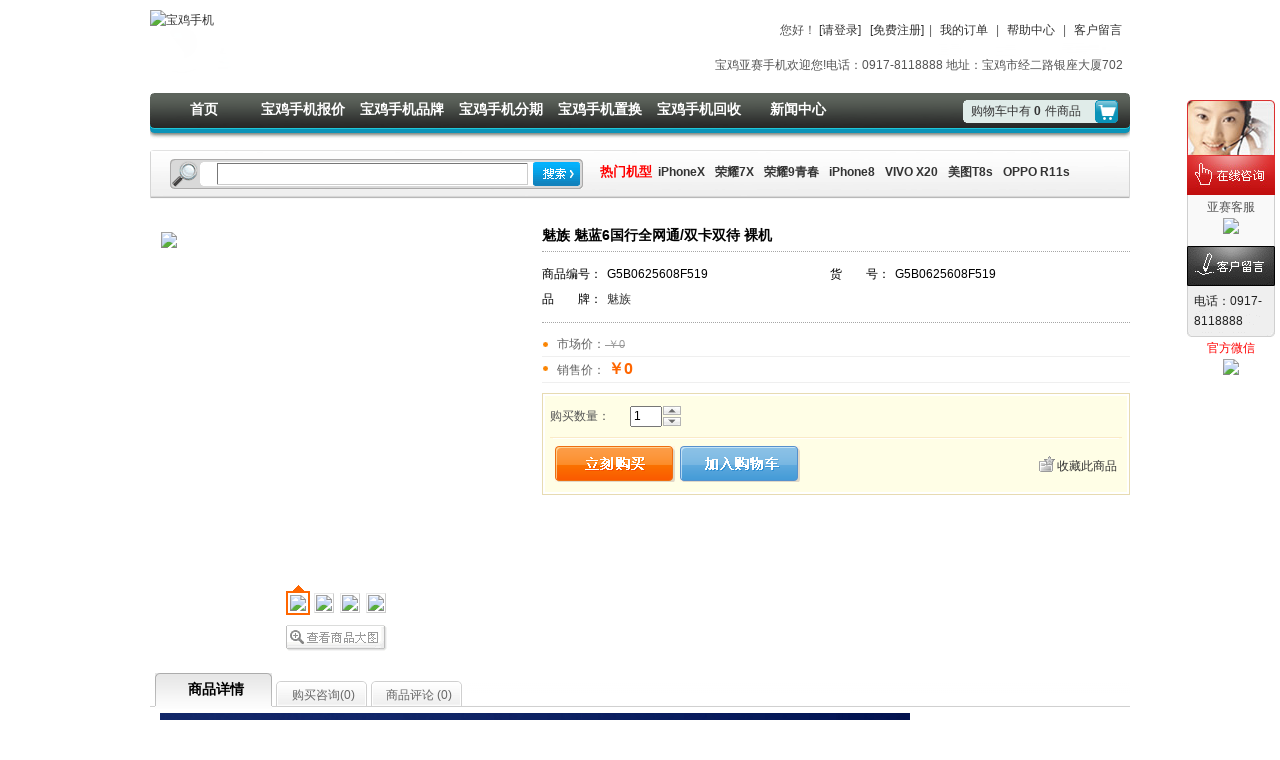

--- FILE ---
content_type: text/html;charset=utf-8
request_url: https://www.baoji3g.com/product-803.html
body_size: 15384
content:
<!DOCTYPE html PUBLIC "-//W3C//DTD XHTML 1.0 Transitional//EN" "http://www.w3.org/TR/xhtml1/DTD/xhtml1-transitional.dtd"> <html xmlns="http://www.w3.org/1999/xhtml"> <head> <meta http-equiv="Content-Type" content="text/html; charset=utf-8" /> <meta http-equiv="X-UA-Compatible" content="IE=EmulateIE7" /> <meta http-equiv="Content-Type" content="text/html; charset=utf-8" /> <title>魅族 魅蓝6国行全网通/双卡双待 裸机_宝鸡亚赛手机</title> <meta name="keywords" content=''> <meta name="description" content='魅族 魅蓝6国行全网通/双卡双待 裸机现价0.000; '> <meta name="generator" content="ShopEx 4.8.5" />  <link rel="icon" href="favicon.ico" type="image/x-icon" /> <link rel="bookmark" href="favicon.ico" type="image/x-icon" /> <link rel="stylesheet" href="statics/style.css" type="text/css" /> <script type="text/javascript">
var Shop = {"set":{"path":"\/","buytarget":"3","dragcart":null,"refer_timeout":15},"url":{"addcart":"http:\/\/www.baoji3g.com\/cart-ajaxadd.html","shipping":"http:\/\/www.baoji3g.com\/cart-shipping.html","payment":"http:\/\/www.baoji3g.com\/cart-payment.html","total":"http:\/\/www.baoji3g.com\/cart-total.html","viewcart":"http:\/\/www.baoji3g.com\/cart-view.html","ordertotal":"http:\/\/www.baoji3g.com\/cart-total.html","applycoupon":"http:\/\/www.baoji3g.com\/cart-applycoupon.html","diff":"http:\/\/www.baoji3g.com\/product-diff.html"}};
</script> <script type="text/javascript" src="statics/script/tools.js"></script> <script type="text/javascript" src="statics/script/goodscupcake.js"></script> <script type="text/javascript">

window.addEvent('domready',function(){
			var ReferObj =new Object();
			$extend(ReferObj,{
				serverTime:1768403219,
				init:function(){				
        			var FIRST_REFER=Cookie.get('S[FIRST_REFER]');
					var NOW_REFER=Cookie.get('S[NOW_REFER]');				
					var nowDate=this.time=this.serverTime*1000;						
					if(!window.location.href.test('#r-')&&!document.referrer||document.referrer.test(document.domain))return;				
					if(window.location.href.test('#r-'))Cookie.dispose('S[N]');	
					if(!FIRST_REFER){
						if(NOW_REFER){
							this.writeCookie('S[FIRST_REFER]',NOW_REFER,this.getTimeOut(JSON.decode(NOW_REFER).DATE));
						}else{						
							this.setRefer('S[FIRST_REFER]',Shop.set.refer_timeout);
						}
					}
					this.setRefer('S[NOW_REFER]',Shop.set.refer_timeout);
					this.createGUID();
				},
				getUid:function(){
					var lf=window.location.href,pos=lf.indexOf('#r-');
					return pos!=-1?lf.substr(pos+4):'';	
				},
				getRefer:function(){
					return document.referrer?document.referrer:'';
				},
				setRefer:function(referName,timeout){
					var uid=this.getUid(),referrer=this.getRefer();
					var data={'ID':uid,'REFER':referrer,'DATE':this.time};
					if('S[NOW_REFER]'==referName){		
						var refer=JSON.decode(Cookie.get('S[FIRST_REFER]'));	
						if(uid!=''&&refer&&refer.ID==''){						
							var fdata={'ID':uid,'REFER':refer.REFER,'DATE':refer.DATE};
							this.writeCookie('S[FIRST_REFER]',JSON.encode(fdata),this.getTimeOut(refer.DATE));							
						}else if(uid==''){					
							$extend(data,{'ID':refer.ID});
						}	
					}	
					Cookie.set(referName,JSON.encode(data),{duration:(Shop.set.refer_timeout||15)});
				},				
				getTimeOut:function(nowDate){			
				    var timeout=nowDate+Shop.set.refer_timeout*24*3600*1000;
					var date=new Date(timeout);
					return date;
		 		},
				writeCookie:function(key,value,timeout){
					document.cookie=key+ '=' + value+'; expires=' + timeout.toGMTString();	
				},
				createGUID:function(){
					var GUID = (function(){
						var S4=function(){
							return (((1+Math.random())*0x10000)|0).toString(16).substring(1);
						};
						return (S4()+S4()+"-"+S4()+"-"+S4()+"-"+S4()+"-"+S4()+S4()+S4()).toUpperCase();
					})();
					Cookie.set('S[N]',GUID,{duration:3650});
				}
			});
			ReferObj.init();
});
    

  
</script>   <link rel="stylesheet" type="text/css" href="/themes/shouji/images/css.css" /> </head><body> <div class="AllWrap headerInfo"> <div class="logo"><a href="./" title="宝鸡手机"><img src="http://www.baoji3g.com/images/default/20181223/a5260c0cd7580d7d.png" alt="宝鸡手机" border="0" /></a></div> <div class="cartbar"><div class="ShopCartWrap"> <a href="http://www.baoji3g.com/cart.html" class="cart-container">购物车中有<b class="cart-number"> <script>document.write(Cookie.get('S[CART_COUNT]')?Cookie.get('S[CART_COUNT]'):0);</script></b>件商品</a> </div> </div> <div class="searchbar"><form action="http://www.baoji3g.com/search-result.html" method="post" class="SearchBar"> <table cellpadding="0" cellspacing="0"> <tr> <td class="search_label"> <span>关键字：</span> <input name="name[]" size="10" class="inputstyle keywords" value="" /> </td>  <td><input type="submit" value="搜索" class="btn_search" onfocus='this.blur();'/> </td> <td><a href="http://www.baoji3g.com/search.html" class="btn_advsearch">高级搜索</a> </td> </tr> </table> </form> </div> <div class="searchl"><font size="2"><strong><font color="#ff0000">热门机型</font></strong></font><a href="http://www.baoji3g.com/product-730.html" type="url">&nbsp;iPhoneX</a><font size="2"><strong><font color="#ff0000">&nbsp;</font></strong></font><a href="http://www.baoji3g.com/product-770.html" type="url">荣耀7X</a><font size="2"><strong><font color="#ff0000">&nbsp;</font></strong></font><a href="http://www.baoji3g.com/product-783.html" type="url">荣耀9青春</a><font size="2"><strong><font color="#ff0000">&nbsp;</font></strong></font><a href="http://www.baoji3g.com/product-733.html" type="url">iPhone8</a><font size="2"><strong><font color="#ff0000">&nbsp;</font></strong></font><a href="http://www.baoji3g.com/product-759.html" type="url">VIVO X20</a><font size="2"><strong><font color="#ff0000">&nbsp;</font></strong></font><a href="http://www.baoji3g.com/product-757.html" type="url">美图T8s</a><font size="2"><strong><font color="#ff0000">&nbsp;</font></strong></font><a href="http://www.baoji3g.com/product-761.html" type="url">OPPO R11s</a><font size="2"><strong><font color="#ff0000">&nbsp;</font></strong></font></div> <div class="searchr"><br/></div> <div class="topmenu"> <div class="fr tmenu">|<a href="./?member-orders.html">我的订单</a>|<a href="./?page-helpcenter.html">帮助中心</a>|<a href="./?message.html">客户留言</a></div> <div class="loginbar fr">您好<span id="uname_widgets_81"></span>！  <span id="loginBar_widgets_81">  <a href="http://www.baoji3g.com/passport-login.html">[请登录]</a>&nbsp;&nbsp;  <a href="http://www.baoji3g.com/passport-signup.html">[免费注册]</a> </span>  </div> </div> <div class="tangnav"><ul class="MenuList">  <li><a  href="http://www.baoji3g.com/" >首页</a></li>  <li><a  href="http://www.baoji3g.com/artlist-131.html">宝鸡手机报价</a></li>  <li><a  href="http://www.baoji3g.com/brand-showList.html">宝鸡手机品牌</a></li>  <li><a  href="http://www.baoji3g.com/page-fenqi.html">宝鸡手机分期</a></li>  <li><a  href="http://www.baoji3g.com/page-huanxin.html">宝鸡手机置换</a></li>  <li><a  href="http://www.baoji3g.com/page-huishou.html">宝鸡手机回收</a></li>  <li><a  href="http://www.baoji3g.com/artlist-114.html">新闻中心</a></li>  </ul> <script>
if($('widgets_86_showMore')){
	$('widgets_86_showMore').setOpacity(.8);
}
</script> </div> <div class="tangtel"><div class="AdvBanner"> <marquee scrollAmount=5 width=695 onmouseover=stop() onmouseout=start()>宝鸡亚赛手机欢迎您!电话：0917-8118888 地址：宝鸡市经二路银座大厦702</marquee> </div> </div> </div> <div class="AllWrapInside"> <div class="clear"> </div> <script>
  /*商品详细通用函数*/

   var priceControl={
              base:0,
              _format:{"decimals":"0","dec_point":".","thousands_sep":"","fonttend_decimal_type":"0","fonttend_decimal_remain":"0","sign":"\uffe5"},
              format:function(num){
                var part;
                if(!num)return;
                var num = num.toFloat();
                    num = num.round(this._format.decimals)+'';
                    var p =num.indexOf('.');
                    if(p<0){
                        p = num.length;
                        part = '';
                    }else{
                        part = num.substr(p+1);
                    }
                    while(part.length<this._format.decimals){
                            part+='0';
                        }
                    var c=[];
                    while(p>0){
                        if(p>2){
                            c.unshift(num.substr(p-=3,3));
                        }else{
                            c.unshift(num.substr(0,p));
                            break;
                        }
                    }
                    if(!part){
                        this._format.dec_point='';
                    }
                    return (this._format.sign||"")+c.join(this._format.thousands_sep)+this._format.dec_point+part;
            }
       };

    String.implement({
      toFormElements:function(){
            if(!this.contains('=')&&!this.contains('&'))return new Element('input',{type:'hidden'});
            var elements=[];
            var queryStringHash=this.split('&');
            $A(queryStringHash).each(function(item){
                if(item.contains('=')){
                    item=$A(item.split('='));
                    elements.push(new Element('input',{type:'hidden',name:item[0],value:item[1]}));
                }else{
                  elements.push(new Element('input',{type:'hidden',name:item}));
                }
            });
            return new Elements(elements);
            }
    });
    Number.implement({
           interzone:function(min,max){
                 var _v=this.toFloat();
                 if(!_v)_v=0;
                 return _v>=min&&_v<=max;
             }
          });
   var keyCodeFix=[48,49,50,51,52,53,54,55,56,57,96,97,98,99,100,101,102,103,104,105,8,9,46,37,39];


</script> <div class="GoodsInfoWrap"> <div id="goods-viewer"> <table width="100%"> <tr> <td valign="top" align="center"> <div class='goodspic'>  <div class="goods-detail-pic" style=' width:350px;height:350px;' bigpicsrc="http://www.baoji3g.com/images/goods/20180524/4cdb2a40098b7106.jpg"> <a href="http://www.baoji3g.com/product-803-def-viewpic.html" target="_blank" style='color:#fff;font-size:263px; width:350px;height:350px;font-size:306.25px;;font-family:Arial;display:table-cell; vertical-align:middle;'> <img src="http://www.baoji3g.com/images/goods/20180524/bb6065ed42843a17.jpg" alt="魅族	魅蓝6国行全网通/双卡双待 裸机" style='vertical-align:middle;'/> </a>  </div> <table class='picscroll'> <tr> <td width='5%' class='scrollarrow toleft' title='向左'>&nbsp; </td> <td width='90%'> <div class="goods-detail-pic-thumbnail pics">  <center> <table> <tr>  <td class='current' img_id='3270'> <div class='uparrow'></div> <a href="http://www.baoji3g.com/product-803-3270-viewpic.html" target="_blank" imgInfo="{small:'http://www.baoji3g.com/images/goods/20180524/bb6065ed42843a17.jpg',big:'http://www.baoji3g.com/images/goods/20180524/4cdb2a40098b7106.jpg'}"> <img src="http://www.baoji3g.com/images/goods/20180524/99d3783fb7b98a7a.jpg" alt='魅族	魅蓝6国行全网通/双卡双待 裸机' width='55' height='55'/> </a> </td>  <td img_id='3272'> <div class='uparrow'></div> <a href="http://www.baoji3g.com/product-803-3272-viewpic.html" target="_blank" imgInfo="{small:'http://www.baoji3g.com/images/goods/20180524/9483bc196ad0da35.jpg',big:'http://www.baoji3g.com/images/goods/20180524/3c7a2ead63b9756a.jpg'}" > <img src="http://www.baoji3g.com/images/goods/20180524/22a324f0cb282bbf.jpg" alt='魅族	魅蓝6国行全网通/双卡双待 裸机' width='55' height='55'/> </a> </td>  <td img_id='3273'> <div class='uparrow'></div> <a href="http://www.baoji3g.com/product-803-3273-viewpic.html" target="_blank" imgInfo="{small:'http://www.baoji3g.com/images/goods/20180524/86d27acfc5203777.jpg',big:'http://www.baoji3g.com/images/goods/20180524/b9e579685f80eb2c.jpg'}" > <img src="http://www.baoji3g.com/images/goods/20180524/bd335a727d582e14.jpg" alt='魅族	魅蓝6国行全网通/双卡双待 裸机' width='55' height='55'/> </a> </td>  <td img_id='3271'> <div class='uparrow'></div> <a href="http://www.baoji3g.com/product-803-3271-viewpic.html" target="_blank" imgInfo="{small:'http://www.baoji3g.com/images/goods/20180524/ba5369e31b67fe5a.jpg',big:'http://www.baoji3g.com/images/goods/20180524/6e0c123880bd4a16.jpg'}" > <img src="http://www.baoji3g.com/images/goods/20180524/a9633e42a8742851.jpg" alt='魅族	魅蓝6国行全网通/双卡双待 裸机' width='55' height='55'/> </a> </td>  </tr> </table> </center>  </div> </td> <td width='5%' class='scrollarrow toright' title='向右'>&nbsp; </td> </tr> </table> <a href="http://www.baoji3g.com/product-803-3270-viewpic.html" target="_blank" onclick='_open(this.href);return false;'> <img src="statics/transparent.gif" alt="查看大图" style="width:101px;height:26px;background-image:url(statics/icons.gif);background-repeat:no-repeat;background-position:0 -121px;" /> </a> <script>
      window.addEvent('domready',function(){

         var picThumbnailItems=$$('#goods-viewer .goods-detail-pic-thumbnail td a');              
         if(!picThumbnailItems.length)return;
         var goodsPicPanel = $E('#goods-viewer .goods-detail-pic');
         var goodsDetailPic = $E('#goods-viewer .goods-detail-pic img');
         
         
         var picscroll=$E('#goods-viewer .picscroll');
         var scrollARROW=picscroll.getElements('.scrollarrow');
         var picsContainer=$E('.pics',picscroll).scrollTo(0,0);
             picsContainer.store('selected',picThumbnailItems[0]);
        
        
         if(picsContainer.getSize().x<picsContainer.getScrollSize().x){
               scrollARROW.setStyle('visibility','visible').addEvent('click',function(){
                     var scrollArrow=this;
                     var to=eval("picsContainer.scrollLeft"+(scrollArrow.hasClass('toleft')?"-":"+")+"picsContainer.offsetWidth");
                     picsContainer.retrieve('fxscroll',new Fx.Scroll(picsContainer,{'link':'cancel'})).start(to);
               });
         };
     
        picThumbnailItems.each(function(item){
             /*预加载 中图*/             
             var _img = new Image();
             _img.src = JSON.decode(item.get('imginfo'))['small'];
             
        });
        
        picThumbnailItems.addEvents({
               
               'click':function(e){
                     e.stop();
                     this.fireEvent('selected');
               },
               'mouseenter':function(){
                    if(this.getParent('td').hasClass('current'))return;
                    var imgInfo = JSON.decode(this.get('imgInfo'));
                    goodsDetailPic.src = imgInfo['small'];
 
               },
               'mouseleave':function(){
                   if(this.getParent('td').hasClass('current'))return;
                   picsContainer.retrieve('selected').fireEvent('selected','noclick');
               
               },
               'selected':function(noclick){

                    var _td = this.getParent('td');
                    if(_td.hasClass('current')&&!noclick)return;
                    picsContainer.retrieve('selected').fireEvent('unselect');
                     _td.addClass('current');
                    var imgInfo = JSON.decode(this.get('imgInfo'));
                    goodsDetailPic.src = imgInfo['small'];
                    goodsPicPanel.set('bigpicsrc',imgInfo['big']);
                    picsContainer.store('selected',this);
               
               },
               'unselect':function(){
                     
                     this.getParent('td').removeClass('current');
               
               },'focus':function(){
                  this.blur();
               }
        });      
              
        picThumbnailItems[0].fireEvent('selected');
               
             
        
        });

        </script> </div> </td> <td width="60%" valign="top"> <form class="goods-action" action="http://www.baoji3g.com/cart-addGoodsToCart.html" gnotify="http://www.baoji3g.com/product-gnotify.html" method="post" target="_dialog_minicart"> <h1 class="goodsname">魅族	魅蓝6国行全网通/双卡双待 裸机</h1>  <ul class="goodsprops clearfix"> <li><span>商品编号：</span>G5B0625608F519</li><li><span>货　　号：</span><span id="goodsBn">G5B0625608F519</span></li><li><span>品　　牌：</span><a href="http://www.baoji3g.com/brand-3.html" target="_blank">魅族</a></li> </ul> <ul class='goods-price list'>  <li> <span>市场价：</span><i class="mktprice1"> ￥0 </i> </span> </li>  <li> <span>销售价：</span> <span class="price1"> ￥0 </span> </li>  </ul>  <div class='hightline'> <div class='hightbox'>  <div class='buyinfo'> <table width='auto'> <tr> <td><span>购买数量：</span></td> <td><div class="Numinput"> <input type="text" name="goods[num]" size="5" value=1 /> <span class="numadjust increase"></span> <span class="numadjust decrease"></span> </div> </td> <td><span style='display:none;'>&nbsp;&nbsp;(库存<span class='store'>9999+</span>)</span></td> </tr> </table> </div> <input type="hidden" name="goods[goods_id]" value="803" /> <input type="hidden" name="goods[pmt_id]" value="" /> <div class="btnBar clearfix" > <div class="floatLeft">  <input class="actbtn btn-fastbuy" value="立即购买" type="button" />  <input class="actbtn btn-buy" value="加入购物车" type="submit" />  </div> <div class="floatRight"> <ul> <li  class="star-off" title=魅族	魅蓝6国行全网通/双卡双待 裸机>  <a href="http://www.baoji3g.com/passport-login.html" class="btn-fav">收藏此商品</a>  </li> <!-- <li><a href="#" class="btn-send">发送给好友</a></li> --> </ul> </div> </div> </div> </div>  </form> </td> </tr> </table>  <form id='fastbuy-form' action='http://www.baoji3g.com/cart-checkout.html' extra='fastbuy' method='post' style='display:none;'></form>  <div style="clear:both"></div>  <div class="goods-detail-tab clearfix"> </div> <div class="clear"></div>  <div class="section pdtdetail" tab="商品详情"> <div class="goodsprop_ultra clearfix">  </div> <div class="body indent uarea-output" id="goods-intro"> <img alt="" src="https://image.suning.cn/uimg/sop/commodity/152056732458223077785700_x.jpg" class="err-product" height="5482" width="750" original="https://image.suning.cn/uimg/sop/commodity/152056732458223077785700_x.jpg" style="font-family: &quot;Microsoft YaHei&quot;; margin: 0px; padding: 0px; border: 0px; color: rgb(72, 71, 71); text-align: center;">
<img alt="" class="err-product" height="5577" width="750" original="https://image.suning.cn/uimg/sop/commodity/141536965720205944779604_x.jpg" src="https://image.suning.cn/uimg/sop/commodity/141536965720205944779604_x.jpg" style="font-family: &quot;Microsoft YaHei&quot;; margin: 0px; padding: 0px; border: 0px; color: rgb(72, 71, 71); text-align: center; display: inline;"> </div> </div>  <script>
    var checkFormReqs =function(e){
           e    = new Event(e);
       var _form= $(e.target);

       var reqs = $$(_form.getElements('input[type=text]'),_form.getElements('textarea'));
        
        
       if(reqs.some(function(req){
            if(!req.get('required')&&!req.get('vtype').contains('required'))return;
            if(req.getValue().trim()==''){
                       req.focus();
                       MessageBox.error('请完善表单必填项<sup>*</sup>');
                       return true;
            }

              return false;


       })){

           e.stop();

       }

    };
</script>  <div class="section pdtdetail" tab="购买咨询(<em>0</em>)"> <div class="commentTabLeft floatLeft"><strong>购买咨询</strong><span><a href="http://www.baoji3g.com/comment-803-ask-commentlist.html">（已有0条咨询）</a></span></div> <div class="floatLeft commentTabRight"></div> <div style="clear:both;"></div> <div class="FormWrap" style="background:#f6f6f6; margin-top:0px;">  <div class="boxBlue division"> 如果您对本商品有什么问题,请提问咨询! </div>  <form class="addcomment" method="post" action='http://www.baoji3g.com/comment-803-ask-toComment.html' onsubmit='checkFormReqs(event);'> <h4>发表咨询</h4> <div class='title'>标题：<input autocomplete="off" class="x-input inputstyle blur" type="text" class="inputstyle blur" required="true" size="50" name="title" value="[咨询]魅族	魅蓝6国行全网通/双卡双待 裸机" vtype="text" /></div> <div class="division"> <table border="0" width="100%" cellpadding="0" cellspacing="0" class="forform"> <tr> <th><em>*</em>咨询内容：</th> <td><textarea class="inputstyle" vtype="required" rows="5" name="comment" style="width:80%;"></textarea></td> </tr> <tr> <tr> <th>联系方式：</th> <td><input autocomplete="off" class="x-input inputstyle" type="text" class="inputstyle" size="20" name="contact" vtype="text" /><span class="infotips">(可以是电话、email、qq等)</span></td> </tr>  <tr> <td></td> <td><input type="submit" value="提交咨询"></td> </tr> </table> </div> </form> </div> </div>  <div class="section pdtdetail" tab="商品评论 (<em>0</em>)"> <div class=""><strong>商品评论</strong><span><a href="http://www.baoji3g.com/comment-803-discuss-commentlist.html">（已有<em>0</em>条评论）</a></span></div> <div class="FormWrap" style="background:#f6f6f6; margin-top:0px;">  <div class="boxBrown division"> 如果您对本商品有什么评价或经验,欢迎分享! </div>  </div> <div class="boxBrown division"> <a href="http://www.baoji3g.com/passport-login.html"><image src="statics/btn-discuss.gif" /></a> </div> </div>  </div> </div> <script>
    
    $$('.addcomment .title input').addEvents({
         'focus':function(){this.removeClass('blur');},
         'blur':function(){this.addClass('blur');}
    });

</script>  <script>




 var buycoutText=$E('#goods-viewer .buyinfo input[type=text]').addEvent('keydown',function(e){
             if($A(keyCodeFix).include(e.code).length>25){
               e.stop();
              }
         });
    var getStore=function(){

    return $E('#goods-viewer .buyinfo .store').get('text').toInt()

    };

         buycoutText.addEvent('keyup',function(e){

            if(getStore()<this.value)this.value=getStore();
            if(!this.value||this.value.toInt()<1)this.value=1;
         });
         /*购买数量调节*/
         $$('#goods-viewer .buyinfo .numadjust').addEvent('click',function(e){
              var countText=$E('#goods-viewer .buyinfo input[name^=goods[num]');
              if(this.hasClass('increase')){
                 countText.set('value',(countText.value.toInt()+1).limit(1,getStore()));
              }else{
                 countText.set('value',(countText.value.toInt()-1).limit(1,getStore()));
              }
              this.blur();
         });

         $$('#goods-viewer .buyinfo .numadjust').addEvents({
             'mousedown':function(){
                this.addClass('active');
             },
             'mouseup':function(){
               this.removeClass('active');
             }
         });










/*hightline*/
$$('#goods-viewer .hightline').addEvents({
   mouseenter:function(){

        this.addClass('hightline-enter');

   },
   mouseleave:function(){

        this.removeClass('hightline-enter');

   }

});


</script>  <script>
     window.addEvent('domready',function(){
                        /*快速购买*/
              var fastbuyBtn = $E('#goods-viewer .btn-fastbuy');
              if(fastbuyBtn){
                      fastbuyBtn.addEvent('click',function(e){

                           e.stop();
                           this.blur();
                            var form = $('fastbuy-form');
                           form.empty().adopt($(this.form).toQueryString().toFormElements());
                           form.adopt(new Element('input', {name:'isfastbuy',value:1,type:'hidden'}));
                           if(!form.retrieve('events',{})['submit'])return form.submit();
                           form.fireEvent('submit',e);
                       });
                  }

      });
     </script>  <script>
/*设置浏览过的商品*/
withBroswerStore(function(broswerStore){
  broswerStore.get('history',function(history){
  history=JSON.decode(history);
  if(!history||$type(history)!=='array')history=[];
   if(history.length==40){history.pop()};
   var newhis={'goodsId':803,
               'goodsName':'魅族	魅蓝6国行全网通/双卡双待 裸机',
               'goodsImg':'http://www.baoji3g.com/images/goods/20180524/bb6065ed42843a17.jpg',
               'viewTime':$time()
              };
   if(!history.some(function(i,index){


   if(i['goodsId']==newhis['goodsId']){
         history.erase(i);
         history.include(newhis)
         return true;
   }
      return false;

   })){
       history.include(newhis);
   }
   broswerStore.set('history',history);

  });
});


window.addEvent('domready', function(){


/*Tab的处理*/
try{
var viewTabsContainer=$E('#goods-viewer .goods-detail-tab');
var viewTabs=[];
var viewSections=$$('#goods-viewer .section');

viewSections.each(function(se){
  var t=new Element('div',{'class':'goodsDetailTab'}).set('html','<span>'+se.get('tab')+'</span>');
  viewTabs.push(t);

});

viewTabsContainer.adopt(viewTabs);

new ItemAgg(viewTabs,viewSections,{activeName:'active',
                                     onActive:function(tab,item){
                                                  var anotherItems=$$($A(this.items).remove(item));

                                                  if(tab.getElement('span').get('text')=='商品详情'){
                                                     anotherItems.show();
                                                  }else{
                                                     anotherItems.hide();
                                                  }
                                   }});
}catch(e){}

});



/*验证码刷新*/
function changeimg(id,type){
    $(id).set('src','http://www.baoji3g.com/passport-'+type+'-verifyCode.html#'+$time());
};

</script> <script>
void function(){
/*橱窗放大镜
  author:litie[A]shopex.cn
  [c]  ShopEx
  last update : 2009年9月25日14:51:20
*/
    (new Image()).src = 'statics/loading.gif';
    var getAmongPos = function(size,to){
                 var elpSize = $(to).getSize();
                 return {
                    'top':Math.abs((elpSize.y/2).toInt()-(size.height/2).toInt()+to.getPosition().y+elpSize.scroll.y),
                    'left':Math.abs((elpSize.x/2).toInt()-(size.width/2).toInt()+to.getPosition().x+elpSize.scroll.x)
                 };
            };
   
   $$('#goods-rels .zoom a').addEvent('click',function(e){
            e.stop();
            if(this.retrieve('active'))return;
            var _this = this;
            _this.store('active',true);
            var tpic = this.getParent('.items-gallery').getElement('.goodpic img');
            var bpic_src = this.get('pic');
           
            var loading = new Element('div',{
                 styles:{'background':'#fff url(statics/loading.gif) no-repeat 50% 50%',
                         'width':40,
                         'height':40,
                         'border':'1px #e9e9e9 solid',
                         'opacity':.5}}).inject(document.body).amongTo(tpic);
            
            new Asset.image(bpic_src,{onload:function(img){
                  
                  loading.remove();
                  var winsize = window.getSize();
                  var imgSize = $(img).zoomImg(winsize.x,winsize.y,1);
                  var fxv = $extend(getAmongPos(imgSize,window),imgSize);
                  var imgFx = new Fx.Morph(img,{link:'cancel'});
                  img.setStyles($extend(tpic.getCis(),{opacity:0.5})).inject(document.body).addClass('img-zoom').addEvent('click',function(){
                      imgFx.start(tpic.getCis()).chain(function(){this.element.remove();_this.store('active',false);});
                  });
                  imgFx.start($extend(fxv,{opacity:1}));
                  document.addEvent('click',function(){
                       
                       img.fireEvent('click');
                       document.removeEvent('click',arguments.callee);
                  
                  });
            
            },onerror:function(){
                _this.store('active',false);
                loading.remove();
            }});
            
   
   });
   
   
   }();
</script> <div class="clear"> </div> </div> <div class="AllWrap footer clearfix"> <div class="foota"></div> <div class="footb"><a href="./?page-about.html">关于我们</a>|<a href="./?page-cominfo.html">公司动态</a>|<a href="./?artlist-100.html">网站公告</a>|<a href="http://www.baoji3g.com/page-business.html" type="url">合作伙伴</a><br/><a href="./?page-terms.html">服务条款</a>|<a href="./?message.html">意见反馈</a>|<a href="http://www.baoji3g.com/page-jobs.html" type="url">高薪诚聘</a>|<a href="./?page-contact.html">联系我们</a></div> <div class="footc"></div> <div class="footd">有任何问题请联系我们<br/><a href="mailto:web@andaa.cn" type="email" target="_blank">138917880@qq.com</a></div> <div class="clear"> </div> </div> <div style="height:220px; overflow:hidden; text-align:center;padding-top:18px;"> <img src="index.php?cron=product%3Aindex&p=803" width="1" height="1" border="none" style="display:none; "/> <div id='template-modal' style='display:none;'> <div class='dialog'> <div class='dialog-title'> <div class='title span-auto'>{title}</div> <div class='dialog-close-btn' >X</div> <div style="clear:both"></div> </div> <div class='dialog-content'> {content} </div> </div> </div>  <script>
/*
迷你购物车
@author litie[aita]shopex.cn
  [c] shopex.cn  
*/
 window.addEvent('domready',function(){
     var miniCart={
           'show':function(target){
               var dialog  = this.dialog =$pick($('mini-cart-dialog'),new Element('div',{'class':'dialog mini-cart-dialog','id':'mini-cart-dialog'}).setStyles({width:300}).inject(document.body));
                this.dialog.setStyles({
                         top:target.getPosition().y+target.getSize().y,
                         left:target.getPosition().x
                    }).set('html',
                  
                  $E('#template-modal .dialog').get('html').substitute({
                      
                      title:'正在加入购物车',
                      content:'正在加入购物车...'
                  })
                  
               ).show();
               
               
               
               document.addEvent('click',function(){
                  dialog.remove();
                  document.removeEvent('click',arguments.callee);
               });
           
           },
           'load':function(){
              var params=Array.flatten(arguments).link({
                  'remoteURL':String.type,
                  'options':Object.type
              });
              params.options.data = params.options.data?params.options.data.toQueryString()+'&mini_cart=true':'&mini_cart=true';
              var opts=params=$extend({
                 url:params.remoteURL,
                 method:'post',
                 onRequest:function(){
                     this.dialog.getElement('.title').set('html','正在加入购物车');
                    
                 }.bind(this),
                 onSuccess:function(re){
                     this.dialog.getElement('.title').set('html','<img src="statics/icon-success.gif" />成功加入购物车');
                     this.dialog.getElement('.dialog-content').set('html',re);
                     $$('.cart-number').set('text',Cookie.get('S[CART_COUNT]')||0);
                    
                 }.bind(this),
                 onFailure:function(xhr){
                     this.dialog.remove();
                     MessageBox.error("加入购物车失败.<br /><ul><li>可能库存不足.</li><li>或提交信息不完整.</li></ul>");
                 }.bind(this)
              },params.options||{});
              if(!params.url)return false;
              miniCart.show(opts.target);
              new Request(opts).send();
           }
     };
     
        

   if(formtocart=$E('form[target=_dialog_minicart]')){
       formtocart.addEvent('submit',function(e){
           
           e.stop();
           miniCart.load([{
               url:this.action,
               method:this.method,
               data:this,
               target:this.getElement('input[value=加入购物车]')
           }]);
       
       });
   };
   /*for  goods which has specs*/
   if(btnbuy=$E('#goods-viewer form[target=_dialog_minicart] .btn-buy')){
      
      btnbuy.removeEvents('click').addEvent('click',function(e){
          e.stop();
          if(this.retrieve('tip:text'))return false;
          this.blur();
          this.form.fireEvent('submit',e);
      
      });
   
   };
   
   if(linktocart=$$('a[target=_dialog_minicart]')){
       if(linktocart.length){
            linktocart.addEvent('click',function(e){
                 e.stop();
                 miniCart.load([{url:this.href,target:this}]);
            });
         
       }
   };
});
</script>  <script>
/*
快速 注册登陆 
@author litie[aita]shopex.cn
  [c] shopex.cn  
*/
  
   window.addEvent('domready',function(){
         var curLH = location.href;
        
         if(["-?login\.html","-?signup\.html","-?loginBuy\.html"].some(function(r){
                return curLH.test(new RegExp(r));
            })){return false;}
         var MiniPassport = new Object();
         var miniPassportDialog = new Element('div',{'class':'dialog mini-passport-dialog','id':'dialog1'}).set('html',$E('#template-modal .dialog').get('html').substitute({
                      title:'登录',
                      content:''
                  })).setStyles({
                      display:'none',
                      width:0,
                      height:'auto'
                  }).adopt(new Element('iframe',{src:'javascript:void(0);',styles:{position:'absolute',
                                                                                       zIndex:-1,
                                                                                       border:'none',
                                                                                       top:0,
                                                                                       left:0,
                                                                                       'filter':'alpha(opacity=0)'
                                                                                       },width:'100%',height:'100%'})).inject(document.body);
  
         var mpdSize = {
              loginBuy:{width:570},
              signup:{width:600,height:'auto'},
              login:{width:430,height:300},
              chain:{width:450}              
         };
        
         $extend(MiniPassport,{
              
               show:function(from,options){
                
                  var handle = this.handle = from;
                  
                  options = this.options = options ||{};
                 
                var remoteURL = options.remoteURL||(handle?handle.get('href'):false);
            
                var act ="login";
                  
                     act = remoteURL.match(/-([^-]*?)\.html/)[1];
                  
                  
               
                  
                  if(miniPassportDialog.style.display=='none'){
                        var _styles  = {display:'block'};
                      
                        miniPassportDialog.setStyles(_styles);
                  }
                  miniPassportDialog.getElement('.dialog-content').empty();
                
                
                  var fxValue  = mpdSize[act];
                  fxValue.opacity = 1;            
                  miniPassportDialog.setStyles(fxValue).amongTo(window);
        
                
                             
               // if(window.ie6) remoteURL=(remoteURL.substring(0,4)=='http')?remoteURL:remoteURL;

                  $pick(this.request,{cancel:$empty}).cancel();
                      this.request = new Request.HTML({update:miniPassportDialog.getElement('.dialog-content').set('html','&nbsp;&nbsp;正在加载...'),onComplete:function(){
                            MiniPassport.onload.call(MiniPassport);
                      }}).get(remoteURL,$H({mini_passport:1}));
                
                  
               },
               hide:function(chain){
                  
                  miniPassportDialog.getElement('.dialog-content').empty();
                
                       miniPassportDialog.hide();
                       if($type(chain)=='function'){chain.call(this)}
                       miniPassportDialog.eliminate('chain');
                       miniPassportDialog.eliminate('margedata');
                      
               },
               onload:function(){
                   
                   var dialogForm = miniPassportDialog.getElement('form');
                   
                   miniPassportDialog.retrieve('margedata',[]).each(function(item){
                               item.t =  item.t||'hidden';
                              
                               new Element('input',{type:item.t,name:item.n,value:item.v}).inject(dialogForm);
                       });
                    
                       
                   dialogForm.addEvent('submit',function(e){
                       
                       e.stop();
                       var form = this;
                       if(!MiniPassport.checkForm.call(MiniPassport))return MessageBox.error('请完善必填信息!');

                       
                       new Request({
                        method:form.get('method'),
                        url:form.get('action'),
                        onRequest:function(){
                         
                           form.getElement('input[type=submit]').set({disabled:true,styles:{opacity:.4}});
                       
                       },onComplete:function(re){
                          
                       
                              form.getElement('input[type=submit]').set({disabled:false,styles:{opacity:1}});
                              var _re = [];
                              re.replace(/\\?\{([^{}]+)\}/g, function(match){
                                        if (match.charAt(0) == '\\') return _re.push(JSON.decode(match.slice(1)));
                                        _re.push(JSON.decode(match));
                              });
                              var errormsg = [];
                              var plugin_url;
                              _re.each(function(item){
                               
                                  if(item.status =='failed'){
                                      errormsg.push(item.msg);
                                  }
                                  if(item.status =='plugin_passport'){
                                      plugin_url = item.url;
                                  }
                              });
                        
                                
                              if(errormsg.length)return MessageBox.error(errormsg.join('<br/>'));
							 
                              if(plugin_url){
                                  MiniPassport.hide.call(MiniPassport,$pick(miniPassportDialog.retrieve('chain'),function(){
                                       MessageBox.success('正在转向...');
                                       
                                       location.href = plugin_url;

                                  
                                  }));
                              }else{
                                  MiniPassport.hide.call(MiniPassport,$pick(miniPassportDialog.retrieve('chain'),function(){
                                       
                                       MessageBox.success('用户登录成功,正在转向...');
                                       location.reload();
                                  
                                  }));
                              }
                       
                       }}).send(form);
                   
                   });
                   miniPassportDialog.getElement('.close').addEvent('click',this.hide.bind(this));
                   
                   miniPassportDialog.amongTo(window);
                  
               
               },
               checkForm:function(){
                    var inputs = miniPassportDialog.getFormElements();
                    var ignoreIpts = $$(miniPassportDialog.getElements('form input[type=hidden]'),miniPassportDialog.getElements('form input[type=submit]'));
                    ignoreIpts.each(inputs.erase.bind(inputs));
                    
                    if(inputs.some(function(ipt){
                        if(ipt.value.trim()==''){
                        
                           ipt.focus();
                          return true;
                        }
                        
                    })){
                    
                       return false;
                    }
                    return true;
               
               }
               
         });
   
     
     /*统一拦截*/
     $(document.body).addEvent('click',function(e){
     
            if(Cookie.get('S[MEMBER]'))return true;
            
            var tgt = $(e.target);
       
            if(!tgt.match('a'))tgt = tgt.getParent('a');
            
            if((!tgt)||!tgt.match('a'))return;
            
            if(tgt.href.test(/-?login\.html/)||tgt.href.test(/-?signup\.html/)){
                e.stop();
                return MiniPassport.show(tgt);
                 
            }
            if(tgt.href.test(/\/[\?]?member/i)){
              e.stop();   
              MiniPassport.show(tgt,{remoteURL:'http://www.baoji3g.com/passport-login.html'});
              miniPassportDialog.store('chain',function(){
                    
                    MessageBox.success('会员认证成功,正在进入...');
                    location.href= 'http://www.baoji3g.com/member.html';
              
              });              
            }
     });
     
     
     
     /*checkout*/
     $$('form[action$=checkout.html]').addEvent('submit',function(e){
            if(Cookie.get('S[MEMBER]'))return this.submit();
            e.stop();
            var form = this;
            MiniPassport.show(this,{remoteURL:'http://www.baoji3g.com/cart-loginBuy.html'});
            if(this.get('extra') == 'cart'){
                miniPassportDialog.store('margedata',[{t:'hidden',n:'regType',v:'buy'}]);
            }
            miniPassportDialog.store('chain',function(){
                    MessageBox.success('正在转入...');
                    form.submit();
            });        
     });
   
   });
</script>  <div id="siderIMchat" style="right:0"><div id="siderIMchat_hiddenbar"></div><div id="siderIMchat_main"><div class="top"></div><div class="bg "><ul class="clearfix">  <li> 亚赛客服<br /><a target="_blank" href="tencent://message/?uin=929586611&&Site=LICENSE_ShopEx&&Menu=yes"><img border="0" src="http://wpa.qq.com/pa?p=1:929586611:41"/></a>  </li>  </ul> <div class="textcenter pushdown-2"><span id="closeSiderIMchat" class="lnk">关闭在线客服</span></div> </div> <div class="bottom"></div> <div class="infobox"><a href="./?message.html">电话：0917-8118888
</a></div> <div class="clear"></div> <div style="color:#f00;">官方微信</div> <img border="0" src="http://www.baoji3g.com/images//20130724/99e484284444847a.gif"/> </div></div> <script type="text/javascript">
window.addEvent('domready', function() {                                     
   $('siderIMchat_hiddenbar').addEvent('mouseover',function(){
                         this.setStyle('display','none');
                         $('siderIMchat_main').setStyle('display','block')
                         });
    
   $('closeSiderIMchat').addEvent('click',function(){
                         $('siderIMchat_main').setStyle('display','none');
                         $('siderIMchat_hiddenbar').setStyle('display','block')
                         })    ;    
    siderIMchatsetGoTop();    
    
    
});

function siderIMchatsetGoTop(){
    $('siderIMchat').tween('top',$E('body').getScroll().y+100)
}          
window.addEvent('scroll',function(){    
     siderIMchatsetGoTop();
})
    
</script>  <style id="thridpartystyle"> .thridpartyicon { background:url(statics/icons/thridparty0.gif) no-repeat left center; height:30px; line-height:30px; text-indent:35px;} #accountlogin { width:180px; border:2px solid #badbf2; position:absolute; background:#fff; padding:5px;} #accountlogin h5 { border-bottom:1px solid #e2e2e2; margin:0px 5px 10px 5px;padding:0; height:22px; line-height:22px; color:#333333; font-weight:normal;} #accountlogin .logoimg { float:left; margin-left:5px;} #accountlogin .logoimg span img { margin:6px 3px 0 3px; } #accountlogin .more { text-align:right; float:right;} #accountlogin .more a { text-decoration:underline;} .trustlogos li{ display:inline; padding:2px;} .btn-trustlogin {background:url(statics/btn-trustlogin.gif); width:87px; height:30px; margin-bottom:35px;} .trustdialog .dialog-content { padding:0px; height:320px;} .RegisterWrap {} .RegisterWrap h4 { height:30px; line-height:30px;} .RegisterWrap .more { height:30px; line-height:30px; text-align:right; font-size:14px; color:#333333;} .RegisterWrap .more a { text-decoration:underline;} .RegisterWrap .form { } .RegisterWrap #formlogin,.RegisterWrap #formthridlogin { height:160px; border:1px solid #CCCCCC; margin:10px 0; padding:15px;} .RegisterWrap .customMessages { height:40px;} .dialog-title { margin:0 5px;} .dialog-title .title { padding:10px 0 2px 10px;} .dialog-title .dialog-close-btn {font-family:Arial Black;color:#fff;background:#FF9955;border:1px #FA6400 solid;font-size:14px;cursor:pointer; width:21px; margin-top:5px; text-align:center;} .dialog-title .dialog-close-btn:hover {background:#ff6655;border-color:#ff6655;} </style> <script>
$('thridpartystyle').inject(document.head);
</script> <div class="themefoot"><div class="themefootText textcenter">
<div class="font11px">
<img src="http://www.baoji3g.com/images//20181223/52b2e4a5ed12b023.jpg">
</br>
<a href="https://beian.miit.gov.cn" target="_blank">陕ICP备11000784号-1</a>
</div>
</div></div><div style="font-family:Verdana;line-height:20px!important;height:auto!important;font-size:11px!important;text-align:center;overflow:none!important;text-indent:0!important;"><a href="http://store.shopex.cn/rating/store_detail.php?ref=www.baoji3g.com&check=f8944e529008c48f6c6d37ac72b7712f&str=%E6%97%A0" target="_blank" style="color:#666;text-decoration:none;cursor:pointer">Powered&nbsp;by&nbsp;<b style="color:#5c719e">Shop</b><b style="color:#f39000">Ex</b></a><span style="font-size:9px;">&nbsp;v4.8.5</span><span style="color:#999;display:none">&nbsp|Gzip enabled</span>&nbsp;<span style="display:none"><script src='http://pw.cnzz.com/c.php?id=82435495&l=2' language='JavaScript' charset='gb2312'></script></span></div> </div> <script>
            withBroswerStore(function(store){
               function randomChar(l)  {
                    var  x="0123456789qwertyuioplkjhgfdsazxcvbnm";
                    var  tmp="";
                    for(var  i=0;i<  l;i++)  {
                        tmp  +=  x.charAt(Math.ceil(Math.random()*100000000)%x.length);
                    }
                    return  tmp;
               }
               var lf = decodeURI(window.location.href);

              var new_hs = "";
              var pos = lf.indexOf("#r-") ;
              var pos2 = lf.indexOf("%23r-") ;
              if(pos!=-1||pos2!=-1){
                if(pos2!=-1){
                    pos=pos2+2;
                }
                new_hs=lf.substr(pos+1);
            }
               var old_hs = Cookie.get("S[SHOPEX_ADV_HS]");
               if(new_hs && old_hs!=new_hs){
                    Cookie.set("S[SHOPEX_ADV_HS]",new_hs);
               }
               store.get("jsapi",function(data){
                       var script = document.createElement("script");
                       var sessionid = Cookie.get("JS_SESSIONID")
                        if(sessionid == null){
                            sessionid=randomChar(32)
                            Cookie.set("JS_SESSIONID",sessionid)
                        }

                       var _src = "http://rpc.app.shopex.cn/jsapi?certi_id=1182947939&_dep="+sessionid+"&pt=product:index&app=shopex(4.8.5)&uid="+(encodeURIComponent(Cookie.get("S[MEMBER]") || "").split("-")[0])+"&ref="+encodeURIComponent(document.referrer)+"&sz="+JSON.encode(window.getSize())+"&hs="+encodeURIComponent(Cookie.get("S[SHOPEX_ADV_HS]") || new_hs)+"&rt=1768403219&_pagetitle=%E9%AD%85%E6%97%8F+%E9%AD%85%E8%93%9D6%E5%9B%BD%E8%A1%8C%E5%85%A8%E7%BD%91%E9%80%9A%2F%E5%8F%8C%E5%8D%A1%E5%8F%8C%E5%BE%85+%E8%A3%B8%E6%9C%BA_%E5%AE%9D%E9%B8%A1%E4%BA%9A%E8%B5%9B%E6%89%8B%E6%9C%BA";

                       if(data){
                            try{
                               data = JSON.decode(data);
                            }catch(e){}
                              if($type(data)=="object"){
                                 _src +="&"+Hash.toQueryString(data);
                              }else if($type(data)=="string"){
                                 _src +="&"+data;
                              }
                          }

                      script.setAttribute("src",_src);
                      document.head.appendChild(script);

               });

            });
            </script></body> </html>

--- FILE ---
content_type: text/css
request_url: https://www.baoji3g.com/themes/shouji/images/css.css
body_size: 1175
content:
@import url("border.css");
@import url("widget.css");


body {font-family: Arial;font-size: 12px;color:#555555;line-height: 180%; padding:0; margin:0}
a{color:#333333;  text-decoration:none;}
a:hover{color:#000000;	text-decoration:underline;}
em { font-style:normal;}
ol { padding-left:3px;}
#accountlogin { position:absolute; left:0px; top:18px;}

.dhb_edit,
.dhb_del {  color:#f00;    }
.h10 { height:10px; }
.h5 { height:5px;}

/*-----整体宽度规格-----*/
.mainColumn     { width:750px; overflow:hidden; float:right;}
.sideColumn     { width:220px; overflow:hidden; float:left;}
.sideColumn .AdvBanner img    { margin-top:1px;}
.AllWrap{ margin:0 auto; width:980px}
.AllWrapInside{ margin:0 auto; width:980px; padding-top:10px; overflow:hidden; }
.fl { float:left;}
.fr { float:right;}

.ArticleList li { padding:1px 0 2px 0;_padding:5px 0 3px 0; padding-left:5px;}

.ArticleList li a { padding-left:0px;}

/*------头部-------*/

.headerInfo                { height:214px; background:url(topbg.gif) no-repeat; position:relative;}
	.headerInfo  .logo     { position:absolute; left:0; top:10px }
	.headerInfo  .cartbar  { position:absolute; left:821px; top:101px; font-family:Arial; text-decoration:none;}
.searchbar{ position:absolute; left:70px; top:161px;}
.searchl { position:absolute; left:450px; top:161px; color:#666; font-weight:bold; font-family:Arial;}
.searchl a { margin:0px 3px;  }

.searchr { position:absolute; right:0px; top:161px; height:20px;}
.searchr a {background:url(ico1.gif) left no-repeat; padding:2px 20px;  }




	.cartbar b { margin-right:4px;}
.headerInfo  .topmenu { position:absolute; right:0; top:20px; z-index:99;}
.loginbar { padding-right:5px; position:relative;}
.tmenu { color:#666;}
.tmenu a { margin:0px 8px;}

.tangnav { position:absolute; left:0px; top:90px;}

.tangtel { position:absolute; right:0px; top:55px;}


/*------中间------*/
.tangfl { float:left; width:220px;}
.tangfr { float:right; width:750px; overflow:hidden;}

.tangfr .GoodsList-Tabs{ padding:0px; border:none;margin:0;}
.tangfr .GoodsList-Tabs div { padding:0px; margin:0px; height:27px; width:80px; background:url(titlebg2.gif) no-repeat left bottom; font-size:12px; border:0px; color:#fff; padding-left:30px; padding-top:11px;}
.tangfr .GoodsList-Tabs .current{  padding:0px; margin:0px;padding-left:30px; padding-top:11px;  background:url(titlebg1.jpg) no-repeat;color:#333;}
.tangfr .itemsWrap { padding-bottom:10px; padding-top:8px;}



/*------底部------*/
.footer { border-bottom:#dcdcdc 5px solid; border-top:#dcdcdc 5px solid; padding:10px 0; margin-top:10px;}
.foota { float:left; width:170px;}
.footb { float:left; border-left:#dcdcdc 1px solid; width:250px; height:40px; line-height:20px; padding-left:5px; overflow:hidden;}
.footc { float:left; border-left:#dcdcdc 1px solid; width:350px; height:40px; line-height:20px; text-align:center; overflow:hidden;}
.footd { float:right; border-left:#dcdcdc 1px solid; width:192px; height:40px; line-height:20px; background:url(hours.gif) right no-repeat; padding-left:10px; overflow:hidden;}
.footb a { margin:0px 5px; white-space:nowrap;}

.footer .TreeList { padding-top:5px;}
.TreeList .cat2 { }

--- FILE ---
content_type: text/css
request_url: https://www.baoji3g.com/themes/shouji/images/border.css
body_size: 572
content:

.borderpx {padding:5px;border:1px solid #ccc; }

.borderaa {margin-bottom:10px;}
.borderaa .border-top{ height:26px; background:url(fltop.gif) no-repeat; padding-left:28px;  }
.borderaa .border-top h3{ padding:0px;height:26px; background:url(fltop.gif) no-repeat right top; color:#fff;margin:0px; overflow:hidden; line-height:26px;}
.borderaa .border-body{ padding:5px; border-left:1px solid #C7C2BA;border-right:1px solid #C7C2BA;}
.borderaa .foott { height:7px; overflow:hidden; background:url(flfoot.gif) no-repeat left top; padding-left:10px;}
.borderaa .foottt { height:7px; overflow:hidden; background:url(flfoot.gif) no-repeat right top;}


.borderbb {margin-bottom:10px;}
.borderbb .border-top{ height:37px; background:url(fltop4.gif) no-repeat left top; padding-left:23px;  }
.borderbb .border-top h3{ padding:0px;height:37px; background:url(fltop4.gif) no-repeat right top; color:#fff;margin:0px; overflow:hidden; line-height:28px;}
.borderbb .border-body{ padding:5px; padding-bottom:10px; border-left:1px solid #C7C2BA;border-right:1px solid #C7C2BA; position:relative;}
.borderbb .foott { height:15px; overflow:hidden; background:url(flfoot3.gif) no-repeat left top; padding-left:10px;}
.borderbb .foottt { height:15px; overflow:hidden; background:url(flfoot3.gif) no-repeat right top;}


.bordercc {margin-bottom:10px;}
.bordercc .border-top{ height:38px; background:url(fltop3.gif) no-repeat; padding-left:28px;  }
.bordercc .border-top h3{ padding:0px;height:38px; background:url(fltop3.gif) no-repeat right top; color:#fff;margin:0px; overflow:hidden; line-height:26px;}
.bordercc .border-body{ padding:5px; border-left:1px solid #C7C2BA;border-right:1px solid #C7C2BA; position:relative;}
.bordercc .foott { height:15px; overflow:hidden; background:url(flfoot3.gif) no-repeat left top; padding-left:10px;}
.bordercc .foottt { height:15px; overflow:hidden; background:url(flfoot3.gif) no-repeat right top;}

.bordercc .GoodsList-Tabs { position:absolute; left:12px; top:-39px;}





.border-body .more { position:absolute; right:8px; top:-17px; padding:0px; margin:0px;}
.border-body .more a{ height:12px; width:40px; background:url(spritenew.gif) no-repeat;padding:0px; margin:0px; line-height:999px; overflow:hidden; display:block;}
.borderbb .border-body .more {right:8px; top:-29px; }


--- FILE ---
content_type: text/css
request_url: https://www.baoji3g.com/themes/shouji/images/widget.css
body_size: 1632
content:
/*==在线客服样式==*/
#siderIMchat_main .textcenter,
#siderIMchat_main .bottom,
#siderIMchat_hiddenbar {display:none; }
#siderIMchat_main { width:88px;display:block; margin:0 5px; }
#siderIMchat_main .top { width:88px; height:95px; background:url(cs_01.jpg) no-repeat;}
#siderIMchat_main .bg { width:86px; background:#f9f9f9; border-left:1px solid #cfcfcf;border-right:1px solid #cfcfcf; padding:5px 0; text-align:center;
line-height:15px;}
#siderIMchat_main ul li { padding:0px; margin:0px; float:none;}
#siderIMchat_main .infobox { padding:0px; margin:0px;width:88px; height:91px; background:url(kf.gif) no-repeat; font-weight:500; text-align:left;}
#siderIMchat_main .infobox a { display:block;height:46px;  width:78px; padding:45px 5px 0 7px; color:#222; line-height:20px;}
#siderIMchat_main .infobox a:hover { background:url(kf.gif) no-repeat -88px 0; text-decoration:none; color:#222;}

﻿/*=挂件预设=======================================================================*/
.MenuList{}
.MenuList li{ float:left; padding-left:9px;font-size:14px; }
.MenuList li a{ float:left; display:block; width:90px; text-align:center; color:#fff; font-weight: bold; height:29px; padding-top:9px; }
.MenuList li a.hover,
.MenuList li a:hover { color:#fff; text-decoration:none; background:url(25.png) top no-repeat;}


#slidewigetscontrols{ position:absolute; bottom:0; left:0}

/*=搜索======================================================================*/
.SearchBar{padding:0px;}
.SearchBar table td{padding:0px;}
.SearchBar .search_label span{display:none;}
.SearchBar .keywords{width:305px;height:16px; padding-top:6px;border:0px; background:none;}
.SearchBar .btn_search{	border:none;width:56px;height:24px;font-size:0;overflow:hidden;
   						line-height:9999px;cursor:pointer;margin-top:0px; background:none;}
.SearchBar .btn_advsearch{ display:none;}

.mktprice1{	text-decoration: line-through;}



.Article-Tabs,
.GoodsList-Tabs{border-color:#ccc;	margin:0;}
.Article-Tabs .current,
.GoodsList-Tabs .current{ background:#5d355f;color:#fff;}
.GoodsListWrap{	padding-top:10px;}

.itemsWrap h6{ font-weight:normal; white-space:nowrap;}
.itemsWrap{ line-height:16px;}
.tangfl .itemsWrap h6,
.sideColumn .itemsWrap h6{ white-space:normal; margin-top:0px;}



/*=排行榜================================================================*/
.RankingList .pic{	text-align:center;}
.RankingList li{  padding:5px;}
.RankingList li span{font-size:16px;	color:#7f3217;	font-weight:bold;margin-right:5px;}
.OrderList .orderprice{	color:#990000;	display:block;	padding:0 0 0 15px;}
.OrderList li{	padding:5px;}



/*=站点地图===================================================================*/
.SiteMaps td a{	padding:5px;}
.SiteMaps h3 a{	background:url(arrs.gif) no-repeat 0 -82px;	padding:0 0 0 13px;}
.Navigation{border:none;color:#333;font-weight: normal;line-height:38px;
 background:url(home.png) left no-repeat; padding-left:19px;}
.Navigation span{color:#CC6600;   font-weight:normal;}
.Navigation .now{ font-weight:normal; color:#FE5B03;}
.Navigation a{color:#333333; text-decoration:none;}


/*=商品分类===================================================================*/
.GoodsCategoryWrap{}

.c-cat-depth-1,
.s-cat-depth-1{background:url(dotted.gif) repeat-x 0 bottom;padding:6px 0;}
.c-cat-depth-1 a,
.s-cat-depth-1 a{
	background:url(arrs.gif) no-repeat 0 -57px;
	font-weight:bold;
	color:#2e2e2e;
    display:inline;
}
.c-cat-depth-2,
.s-cat-depth-2{line-height:150%;padding-left:0px;margin:3px 0 0 8px;}
.c-cat-depth-2 a,
.s-cat-depth-2 a{background:none;border:none;font-weight:normal;padding:0;margin:0;color:#000;
	             font-size:12px;display:inline;	background:none;
	border:none;
    color:#575757;
	font-weight:normal;
	padding:0;
    margin:0;}












.c-cat-depth-3,
.s-cat-depth-3{margin:3px 0 0 10px;}
.c-cat-depth-3 a,
.s-cat-depth-3 a{color:#666;background:none;padding:0;display:inline;padding-right:8px;border:0;}

.e-cat-depth-1 p{margin:0;padding:2px 0 2px 10px;border-bottom:1px solid #E1E1E1;}
.e-cat-depth-2 p{padding:2px 0 2px 0;border:none;}
.e-cat-depth-3{padding:0 0 0 20px;}
.e-cat-depth-1 .nosymbols,
.e-cat-depth-1 .symbols{display:block;float:left;width:10px;}
.e-cat-depth-1 .symbols{text-indent:-9999px;}
.e-cat-depth-1 .show{background-position: 0 -113px;}
.e-cat-depth-1 span{cursor:pointer;margin:0 2px;}
.e-cat-depth-1 a{color:#576060;font-weight:bold;}
.e-cat-depth-2{margin-left:25px;}
.e-cat-depth-2 a{font-weight:normal;color:#576060;}
.e-cat-depth-3 a{color:#2C4F83;}

